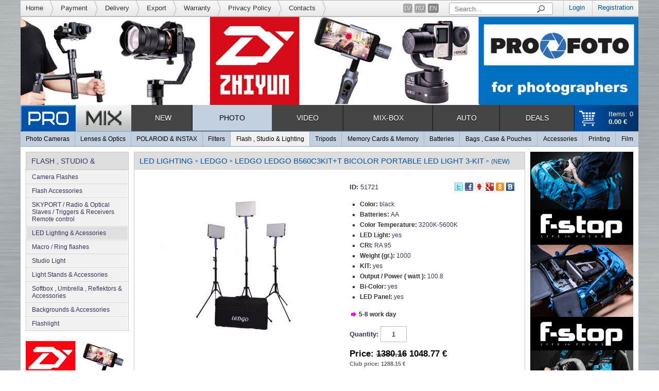

--- FILE ---
content_type: text/html; charset=UTF-8
request_url: https://www.pro-mix.lv/en/foto/flash/led-light/item-51721/
body_size: 4639
content:
<!DOCTYPE html>
<head>
    <meta http-equiv="Content-Type" content="text/html; charset=utf-8" />
    <title>LED Lighting - LED Lighting & Acessories - Flash , Studio & Lighting - PHOTO -</title>
    <meta name="robots" content="all" />
    <meta name="revisit-after" content="1 days" />
    <meta name="keywords" content="Lighting, LED" />
    <meta name="description" content="LED Lighting" />

	<link rel="shortcut icon" href="https://www.pro-mix.lv:443/favicon.ico" type="image/x-icon" />
	<link rel="icon" href="https://www.pro-mix.lv:443/favicon.ico" type="image/x-icon" />

    <script type="text/javascript">
		var path_site = "https://www.pro-mix.lv:443/";
		var language = "en";
		var site_name = "Pro-mix.lv";
		var section_id = "93";
    </script>
    <script src="https://hcaptcha.com/1/api.js?hl=en" async defer></script>
    <meta property="og:image" content="https://www.pro-mix.lv:443/getimage/catalog/3-350-250-/1975e6f5551568d544ff1e6626de61da.jpg">
    
	
	
	
	
	
	
	
	
	
	
	 	
	
	
	
    <link rel="stylesheet" type="text/css" href="https://www.pro-mix.lv:443/embed/?type=css&amp;files=eJy1kMEOwiAMht9lZ4EYfRATvYkHBDZqGExgMHx6m8WYedTFS9P%2FT%2Fr9bc8NZ1kEzkop2BkfU%2BRsCJ70MFGbOTMpDcpLdLXrwGnOZEThfOiFhYemKJvNrxgsXwNOBoI6iJAqrgHZk2hBaZy93UcdKl14f2Ur3YrRplUZFjqTjq%2BM%2BSMLZxW5FU7Wq5%2FIlu7o%2Fn3Apz0nXJ7rYL9U&amp;time=1429045200" media="screen" /><script type="text/javascript" src="https://www.pro-mix.lv:443/embed/?type=js&amp;files=[base64]%2FhH0xVc6mn8Fs5FJv%2Bm%2F9dgKoRCtdzG6lLJhfh%2FgYZ2fdf&amp;time=1426543200"></script>

	<!--[if lte IE 8]>
	
	<script type="text/javascript" src="https://www.pro-mix.lv:443/embed/?type=js&amp;files=eJyLVorRL0ssitEvLy8HsjLyi0uKY%2FQLivJ1czMr9HLKYvQzSkoKUvKTgaIhGZlFKQGJRSWVMfqZqWalBSmJJalITL2sYqVYANGwHhM%3D&amp;time=1417125600"></script>
	<![endif]-->

	<script>
  (function(i,s,o,g,r,a,m){i['GoogleAnalyticsObject']=r;i[r]=i[r]||function(){
  (i[r].q=i[r].q||[]).push(arguments)},i[r].l=1*new Date();a=s.createElement(o),
  m=s.getElementsByTagName(o)[0];a.async=1;a.src=g;m.parentNode.insertBefore(a,m)
  })(window,document,'script','//www.google-analytics.com/analytics.js','ga');

  ga('create', 'UA-62925383-1', 'auto');
  ga('send', 'pageview');

</script>

<meta name="google-site-verification" content="wkpdWUCoHA1zFD1UKF12Mheq8r6uTXCPbFKnamW4g2I" />
</head>
<body class="">
	<div class="wrapper">
					<!--  =========== HEADER ============ -->
			<div class="header">
				<div class="header_top">
					<div class="top_menu">
						<ul>
																								<li><a href="https://www.pro-mix.lv:443/en/">Home</a></li>
																																															<li><a href="https://www.pro-mix.lv:443/en/delivery/">Payment</a></li>
																																<li><a href="https://www.pro-mix.lv:443/en/delivery1/">Delivery</a></li>
																																															<li><a href="https://www.pro-mix.lv:443/en/export-prices/">Export</a></li>
																																																																																																											<li><a href="https://www.pro-mix.lv:443/en/warranty/">Warranty</a></li>
																																																														<li><a href="https://www.pro-mix.lv:443/en/privacy-policy/">Privacy Policy</a></li>
																																<li><a href="https://www.pro-mix.lv:443/en/contacts/">Contacts</a></li>
																					</ul>
						<div class="log">
															<a href="https://www.pro-mix.lv:443/en/4/login/">Login</a>
								<a href="https://www.pro-mix.lv:443/en/4/registration/">Registration</a>
													</div>
													<form method="get" id="search-form" action="https://www.pro-mix.lv:443/en/search/">
								<input type="text" name="q" placeholder="Search..." value="" />
								<input type="submit" value="" />
							</form>
													
						<div class="lang">
																								<a href="https://www.pro-mix.lv:443/lv/foto/zibspuldzes-un-apgaismojums/led-apgaismojums/item-51721/">LV</a>
																																<a href="https://www.pro-mix.lv:443/ru/foto-video-optika/sportivnye-videokamery/led-osveshhenie/item-51721/">RU</a>
																																<a class="active" href="https://www.pro-mix.lv:443/en/foto/flash/led-light/item-51721/">EN</a>
																				
						</div>
						<div style="clear:both"></div>
					</div> 			
																<div>
															<a href="http://www.pro-mix.lv/en/video1/stabilizers-gimbals/stabilizers-gimbals1/?filter=3113-777519" target="_self"><img width="1200px" src="https://www.pro-mix.lv:443/files/banners/20170510005557850.jpg" border="0" alt="" /></a>
													</div>
								
				</div>
				<div class="menu_row">
						<div class="shopping_cart_block">
				<a href="https://www.pro-mix.lv:443/en/basket/" class="cart_total">Items: 0<br><strong> 0.00 €</strong></a>
	</div>

					<a href="https://www.pro-mix.lv:443/" class="logo" title="Pro-Mix.lv Photo&amp;Video online store"><img width="215" height="51" src="https://www.pro-mix.lv:443/engine/images/logo1.png" alt="" /></a>
											<div class="menu">
							<ul>		
																											<li>	
											<a href="https://www.pro-mix.lv:443/en/new/">NEW</a>
										</li>
																																				<li>	
											<a class="active" href="https://www.pro-mix.lv:443/en/foto/">PHOTO</a>
										</li>
																																				<li>	
											<a href="https://www.pro-mix.lv:443/en/video1/">VIDEO</a>
										</li>
																																				<li>	
											<a href="https://www.pro-mix.lv:443/en/mix/">MIX-BOX</a>
										</li>
																																				<li>	
											<a href="https://www.pro-mix.lv:443/en/auto/">AUTO</a>
										</li>
																																				<li>	
											<a href="https://www.pro-mix.lv:443/en/deals/">DEALS</a>
										</li>
																								</ul>
						</div> 
						<div style="clear:both"></div>
										<div style="clear:both"></div>
				</div>
									<table class="submenu">
						<tr>
																								<td><a  href="https://www.pro-mix.lv:443/en/foto/cameras/">Photo Cameras</a></td>	
																																<td><a  href="https://www.pro-mix.lv:443/en/foto/leanses/">Lenses & Optics</a></td>	
																																<td><a  href="https://www.pro-mix.lv:443/en/foto/polaroid-instax2/">POLAROID & INSTAX</a></td>	
																																<td><a  href="https://www.pro-mix.lv:443/en/foto/lenses/">Filters</a></td>	
																																<td><a  class="active" section-id="40" href="https://www.pro-mix.lv:443/en/foto/flash/">Flash , Studio & Lighting</a></td>	
																																<td><a  href="https://www.pro-mix.lv:443/en/foto/support-equipment/">Tripods</a></td>	
																																<td><a  href="https://www.pro-mix.lv:443/en/foto/memory1/">Memory Cards & Memory</a></td>	
																																<td><a  href="https://www.pro-mix.lv:443/en/foto/batteries2/">Batteries</a></td>	
																																<td><a  href="https://www.pro-mix.lv:443/en/foto/bags/">Bags , Case & Pouches</a></td>	
																																<td><a  href="https://www.pro-mix.lv:443/en/foto/accessories/">Accessories</a></td>	
																																<td><a  href="https://www.pro-mix.lv:443/en/foto/print-zone/">Printing</a></td>	
																																<td><a  href="https://www.pro-mix.lv:443/en/foto/film/">Film</a></td>	
																					</tr>
					</table>
									
			</div>
				 <!--  =========== CONTENT ============ -->
		<div class="content_wrapper">
								
			<div class="main">
									<div class="left_sidebar">
		
	<div class="side_block">
		<div class="title">Flash , Studio & Lighting</div>
					<ul class="sidemenu categories">
															<li>	
							<a href="https://www.pro-mix.lv:443/en/foto/flash/camera-flashes/">Camera Flashes</a>
													</li>
																				<li>	
							<a href="https://www.pro-mix.lv:443/en/foto/flash/accessories2/">Flash Accessories</a>
													</li>
																				<li>	
							<a href="https://www.pro-mix.lv:443/en/foto/flash/radio-optical-slaves/">SKYPORT / Radio & Optical Slaves / Triggers & Receivers   Remote control</a>
													</li>
																				<li>	
							<a class="active" href="https://www.pro-mix.lv:443/en/foto/flash/led-light/">LED Lighting & Acessories</a>
													</li>
																				<li>	
							<a href="https://www.pro-mix.lv:443/en/foto/flash/macro-ringlights/">Macro / Ring flashes</a>
													</li>
																				<li>	
							<a href="https://www.pro-mix.lv:443/en/foto/flash/studio-light1/">Studio Light</a>
													</li>
																				<li>	
							<a href="https://www.pro-mix.lv:443/en/foto/flash/light-stand/">Light Stands & Accessories</a>
													</li>
																				<li>	
							<a href="https://www.pro-mix.lv:443/en/foto/flash/softbox-umbrella-acessorues/">Softbox , Umbrella , Reflektors & Accessories</a>
													</li>
																				<li>	
							<a href="https://www.pro-mix.lv:443/en/foto/flash/backgrounds-reflektors-acessories/">Backgrounds & Accessories</a>
													</li>
																				<li>	
							<a href="https://www.pro-mix.lv:443/en/foto/flash/flashlight/">Flashlight</a>
													</li>
												</ul>
			</div>

		
							
	<div style="overflow: auto; margin-bottom: 5px;" class="left_sidebar align-target">
		<div>
							<a href="http://www.pro-mix.lv/en/video1/stabilizers-gimbals/stabilizers-gimbals1/?filter=3113-777519" target="_self"><img width="200px" src="https://www.pro-mix.lv:443/files/banners/20171015184125387.jpg" border="0" alt="" /></a>
					</div>
	</div>


						
	<div style="overflow: auto;" class="left_sidebar align-target">
		<div>
							<a href="http://www.pro-mix.lv/en/video1/stabilizers-gimbals/stabilizers-gimbals1/?filter=3113-777519" target="_self"><img width="200px" src="https://www.pro-mix.lv:443/files/banners/20171015184140626.jpg" border="0" alt="" /></a>
					</div>
	</div>
	
</div><div class="content has-rightblock align-target">	
	<div class="side_block">
		 
		<h2 class="title object">LED Lighting<span class="title-separator">&#187;</span>LEDGO<span class="title-separator">&#187;</span>LEDGO LEDGO B560C3KIT+T BICOLOR PORTABLE LED LIGHT 3-KIT<span class="title-separator">&#187;</span><span style="font-size: 12px;">(new)</span></h2>
		<div class="padding20">
			<form method="get" action="https://www.pro-mix.lv:443/en/basket/">
				<table style="width:100%; overflow: hidden;">
					<tr>
						<td class="image-cell">
															<div class="photo_block object-photos">
									<ul id="imageGallery">
										 
											<li data-thumb="https://www.pro-mix.lv:443/getimage/catalog/3-116-90/1975e6f5551568d544ff1e6626de61da.jpg" data-src="https://www.pro-mix.lv:443/getimage/catalog/3-350-250-/1975e6f5551568d544ff1e6626de61da.jpg"> 
												<div style="display: table; width: 360px; height: 300px;">
													<a style="display: table-cell; vertical-align: middle; text-align: center;" href="https://www.pro-mix.lv:443/getimage/catalog/w-800-/1975e6f5551568d544ff1e6626de61da.jpg" class="zoom">
														<img style="display: none;" src="https://www.pro-mix.lv:443/getimage/catalog/3-350-250-/1975e6f5551568d544ff1e6626de61da.jpg" />  
													</a>
												</div>
											</li>							
											
									</ul>
								</div>
													</td>
						<td style="vertical-align: top;">
                        
                            <div class="share-block" style="position:absolute; right:0; margin:0px 20px 0px 0px;">
                                <a onclick="javascript:window.open('http://twitter.com/share?url=https%3A%2F%2Fwww.pro-mix.lv%3A443%2Fen%2Ffoto%2Fflash%2Fled-light%2Fitem-51721%2F&text=LED+Lighting', '', 'width=600,height=400,scrollbars=yes')" href="javascript:void(0);" title="twitter"><img src="https://www.pro-mix.lv:443/engine/images/icons/social_twitter.gif" width="16" height="16" alt="" /></a>
                                <a onclick="javascript:window.open('http://www.facebook.com/sharer.php?u=https%3A%2F%2Fwww.pro-mix.lv%3A443%2Fen%2Ffoto%2Fflash%2Fled-light%2Fitem-51721%2F', '', 'width=600,height=400,scrollbars=yes')" href="javascript:void(0);" title="facebook"><img src="https://www.pro-mix.lv:443/engine/images/icons/social_facebook.gif" width="16" height="16" alt="" /></a>
                                <a onclick="javascript:window.open('http://www.draugiem.lv/say/ext/add.php?title=LED+Lighting&url=https%3A%2F%2Fwww.pro-mix.lv%3A443%2Fen%2Ffoto%2Fflash%2Fled-light%2Fitem-51721%2F&titlePrefix=Pro-mix.lv', '', 'width=600,height=400,scrollbars=yes')" href="javascript:void(0);" title="draugiem"><img src="https://www.pro-mix.lv:443/engine/images/icons/social_draugiem.gif" width="16" height="16" alt="" /></a>
                                <a onclick="javascript:window.open('https://plus.google.com/share?title=&amp;url=https%3A%2F%2Fwww.pro-mix.lv%3A443%2Fen%2Ffoto%2Fflash%2Fled-light%2Fitem-51721%2F', '', 'width=600,height=400,scrollbars=yes')" href="javascript:void(0);" title="GooglePlus"><img src="https://www.pro-mix.lv:443/engine/images/icons/social_googlePlus.gif" width="16" height="16" alt="" /></a>
                                <a onclick="javascript:window.open('http://www.odnoklassniki.ru/dk?st.cmd=addShare&st.s=1&st._surl=https%3A%2F%2Fwww.pro-mix.lv%3A443%2Fen%2Ffoto%2Fflash%2Fled-light%2Fitem-51721%2F', '', 'width=600,height=400,scrollbars=yes')" href="javascript:void(0);" title="GooglePlus"><img src="https://www.pro-mix.lv:443/engine/images/icons/social_odnoklasniki.gif" width="16" height="16" alt="" /></a>
                                <a onclick="javascript:window.open('http://vkontakte.ru/share.php?url=https%3A%2F%2Fwww.pro-mix.lv%3A443%2Fen%2Ffoto%2Fflash%2Fled-light%2Fitem-51721%2F&title=', '', 'width=600,height=400,scrollbars=yes')" href="javascript:void(0);" title="GooglePlus"><img src="https://www.pro-mix.lv:443/engine/images/icons/social_vkontakte.gif" width="16" height="16" alt="" /></a>
                            </div>
                        
							<div class="info">
								
                                                                
								<div><b>ID:</b> <span>51721</span></div>
                
                                <div class="clear"></div>
                             								
																	<ul class="field-list">
																																																						<li><span>Color: </span> black</li>
																																																																	<li><span>Batteries: </span> AA</li>
																																																																																						<li><span>Color Temperature: </span> 3200K-5600K</li>
																																																																																						<li><span>LED Light: </span> yes</li>
																																												<li><span>CRI: </span> RA 95</li>
																																																																																																																																																																																															<li><span>Weight (gr.): </span> 1000</li>
																																																																																																																																																					<li><span>KIT: </span> yes</li>
																																																																																																																																																																																																																																																																																			<li><span>Output / Power ( watt ): </span> 100.8</li>
																																																																																						<li><span>Bi-Color: </span> yes</li>
																																																																																																																																																																																																																																																																																																																																																																																																																																																											<li><span>LED Panel: </span> yes</li>
																																																																																																																																																																																																																																																																																																																																				</ul>
								
								<div class="noliktava">
																			<img src="https://www.pro-mix.lv:443/engine/images/green_check.png" class="stock-image" />
																		<div class="stock-text">5-8 work day</div>
								</div>
								
								<div><b>Quantity:</b> <span><input type="text" name="quantity" value="1" style="text-align: center; width: 35px;" /></span></div>
								<div class="price">
									Price: <span><span style="text-decoration: line-through;">1380.16</span> 1048.77 €</span>
									
									<div class="export-price">Club price: 1288.15 €</div>								</div>
								<input type="submit" value="Add to cart" class="button" />
							</div>
							<div style="clear:both"></div>
							<input type="hidden" name="action" value="buy">
							<input type="hidden" name="id" value="51721">	
						</td>
					</tr>
				</table>
			</form>
		</div>
	</div>

			<div id="tabs-container">
			<ul class="tabs-menu">
								<li><a href="#spec">Specifications</a></li> 
							</ul>
			<div style="clear:both; height:30px;"></div>
			<div class="tab">
							
									<div id="spec" class="tab-content">
													<ul class="field-list">
																																												<li><b>Color: </b> black</li>
																																																					<li><b>Batteries: </b> AA</li>
																																																																						<li><b>Color Temperature: </b> 3200K-5600K</li>
																																																																						<li><b>LED Light: </b> yes</li>
																																				<li><b>CRI: </b> RA 95</li>
																																																																																																																																																											<li><b>Weight (gr.): </b> 1000</li>
																																																																																																																									<li><b>KIT: </b> yes</li>
																																																																																																																																																																																																																															<li><b>Output / Power ( watt ): </b> 100.8</li>
																																																																						<li><b>Bi-Color: </b> yes</li>
																																																																																																																																																																																																																																																																																																																																																																							<li><b>LED Panel: </b> yes</li>
																																																																																																																																																																																																																																																																						</ul>
							
					</div>
											</div>
			<div style="clear:both"></div>
		</div>
	</div>
	
						
	<div style="overflow: auto; margin-bottom: 5px;" class="right_sidebar align-target">
		<div>
							<a href="http://www.pro-mix.lv/en/foto/bags/camera-backpacks/?filter=1980-860005" target="_self"><img width="200px" src="https://www.pro-mix.lv:443/files/banners/20171120010320942.png" border="0" alt="" /></a>
					</div>
	</div>

						
	<div style="overflow: auto; margin-bottom: 5px;" class="right_sidebar align-target">
		<div>
							<a href="http://www.pro-mix.lv/en/video1/stabilizers-gimbals/stabilizers-gimbals1/?filter=3113-777519" target="_self"><img width="200px" src="https://www.pro-mix.lv:443/files/banners/20171015184155303.jpg" border="0" alt="" /></a>
					</div>
	</div>

						
	<div style="overflow: auto;" class="right_sidebar align-target">
		<div>
							<a href="http://www.pro-mix.lv/en/auto/car-mats/" target="_blank"><img width="200px" src="https://www.pro-mix.lv:443/files/banners/20151201001328553.jpg" border="0" alt="" /></a>
					</div>
	</div>
	

<div style="clear:both"></div>		
								<div style="clear:both"></div>
			</div>
							<!--  =========== FOOOTER ============ -->
				<div class="footer">
					<div class="footer_inner">
						<div class="left" style="margin-right:50px;">
							<div class="copyright">© 2024. ALL RIGHTS RESERVED &nbsp;  | &nbsp;  Createed by <a target="_blank" href="http://www.weblab.lv/">WEBLAB</a></div>	
						</div>
                    
                        <a href="http://www.kurpirkt.lv" title="Kurpirkt.lv - visi Latvijas interneta veikali un cenas">
                            <img style="Border: none;" alt="Kurpirkt.lv - visi Latvijas interneta veikali un cenas" src="http://www.kurpirkt.lv/media/kurpirkt120.gif" width=120 height=40>
                        </a>
                        
                        <a href="http://www.salidzini.lv/"><img border="0" alt="Salidzini.lv logotips" title="Interneta veikali, Octa, Ce&#316;ojumi, Plan&#353;etdatori, Mobilie telefoni, Portat&#299;vie datori, L&#275;tas aviobi&#316;etes, Kuponi, Kasko, &#256;trie kred&#299;ti, Digit&#257;l&#257;s fotokameras" src="http://static.salidzini.lv/images/logo_button.gif"/></a>
                        
						<div class="right">
							<div class="social">
																	<a target="_blank" href="https://www.facebook.com/promix.lv"><img src="https://www.pro-mix.lv:443/engine/images/facebook.png" width="20" height="20" alt="Facebook" /></a>
								                                
							</div>	
						</div>
						<div style="clear:both"></div>
					</div>					
				</div>
					</div>
	</div>
</body>
</html>


--- FILE ---
content_type: text/css; charset=UTF-8;
request_url: https://www.pro-mix.lv/embed/?type=css&files=eJy1kMEOwiAMht9lZ4EYfRATvYkHBDZqGExgMHx6m8WYedTFS9P%2FT%2Fr9bc8NZ1kEzkop2BkfU%2BRsCJ70MFGbOTMpDcpLdLXrwGnOZEThfOiFhYemKJvNrxgsXwNOBoI6iJAqrgHZk2hBaZy93UcdKl14f2Ur3YrRplUZFjqTjq%2BM%2BSMLZxW5FU7Wq5%2FIlu7o%2Fn3Apz0nXJ7rYL9U&time=1429045200
body_size: 11446
content:
/*! normalize.css v2.1.3 | MIT License | git.io/normalize */

/* ==========================================================================
   HTML5 display definitions
   ========================================================================== */
   
:focus {
outline: 0;
}


/**
 * Correct `block` display not defined in IE 8/9.
 */

article,
aside,
details,
figcaption,
figure,
footer,
header,
hgroup,
main,
nav,
section,
summary {
    display: block;
}

/**
 * Correct `inline-block` display not defined in IE 8/9.
 */

audio,
canvas,
video {
    display: inline-block;
}

/**
 * Prevent modern browsers from displaying `audio` without controls.
 * Remove excess height in iOS 5 devices.
 */

audio:not([controls]) {
    display: none;
    height: 0;
}

/**
 * Address `[hidden]` styling not present in IE 8/9.
 * Hide the `template` element in IE, Safari, and Firefox < 22.
 */

[hidden],
template {
    display: none;
}

/* ==========================================================================
   Base
   ========================================================================== */

/**
 * 1. Set default font family to sans-serif.
 * 2. Prevent iOS text size adjust after orientation change, without disabling
 *    user zoom.
 */

html {
    font-family: sans-serif; /* 1 */
    -ms-text-size-adjust: 100%; /* 2 */
    -webkit-text-size-adjust: 100%; /* 2 */
}

/**
 * Remove default margin.
 */

body {
    margin: 0;
}

/* ==========================================================================
   Links
   ========================================================================== */

/**
 * Remove the gray background color from active links in IE 10.
 */

a {
    background: transparent;
}

/**
 * Address `outline` inconsistency between Chrome and other browsers.
 */

a:focus {
    outline: 0;
}

/**
 * Improve readability when focused and also mouse hovered in all browsers.
 */
a:visited
a:active,
a:hover {
    //border: 0px solid #ccc !important;
    outline: 0 !important;
}

a:selected{
    border: 0px solid #ccc !important;
    outline: 0 !important;
}

/* ==========================================================================
   Typography
   ========================================================================== */

/**
 * Address variable `h1` font-size and margin within `section` and `article`
 * contexts in Firefox 4+, Safari 5, and Chrome.
 */

h1 {
    font-size: 2em;
    margin: 0.67em 0;
}

/**
 * Address styling not present in IE 8/9, Safari 5, and Chrome.
 */

abbr[title] {
    border-bottom: 1px dotted;
}

/**
 * Address style set to `bolder` in Firefox 4+, Safari 5, and Chrome.
 */

b,
strong {
    font-weight: bold;
}

/**
 * Address styling not present in Safari 5 and Chrome.
 */

dfn {
    font-style: italic;
}

/**
 * Address differences between Firefox and other browsers.
 */

hr {
    -moz-box-sizing: content-box;
    box-sizing: content-box;
    height: 0;
}

/**
 * Address styling not present in IE 8/9.
 */

mark {
    background: #ff0;
    color: #000;
}

/**
 * Correct font family set oddly in Safari 5 and Chrome.
 */

code,
kbd,
pre,
samp {
    font-family: monospace, serif;
    font-size: 1em;
}

/**
 * Improve readability of pre-formatted text in all browsers.
 */

pre {
    white-space: pre-wrap;
}

/**
 * Set consistent quote types.
 */

q {
    quotes: "\201C" "\201D" "\2018" "\2019";
}

/**
 * Address inconsistent and variable font size in all browsers.
 */

small {
    font-size: 80%;
}

/**
 * Prevent `sub` and `sup` affecting `line-height` in all browsers.
 */

sub,
sup {
    font-size: 75%;
    line-height: 0;
    position: relative;
    vertical-align: baseline;
}

sup {
    top: -0.5em;
}

sub {
    bottom: -0.25em;
}

/* ==========================================================================
   Embedded content
   ========================================================================== */

/**
 * Remove border when inside `a` element in IE 8/9.
 */

img {
    border: 0;
}

/**
 * Correct overflow displayed oddly in IE 9.
 */

svg:not(:root) {
    overflow: hidden;
}

/* ==========================================================================
   Figures
   ========================================================================== */

/**
 * Address margin not present in IE 8/9 and Safari 5.
 */

figure {
    margin: 0;
}

/* ==========================================================================
   Forms
   ========================================================================== */

/**
 * Define consistent border, margin, and padding.
 */

fieldset {
    border: 1px solid #c0c0c0;
    margin: 0 2px;
    padding: 0.35em 0.625em 0.75em;
}

/**
 * 1. Correct `color` not being inherited in IE 8/9.
 * 2. Remove padding so people aren't caught out if they zero out fieldsets.
 */

legend {
    border: 0; /* 1 */
    padding: 0; /* 2 */
}

/**
 * 1. Correct font family not being inherited in all browsers.
 * 2. Correct font size not being inherited in all browsers.
 * 3. Address margins set differently in Firefox 4+, Safari 5, and Chrome.
 */

button,
input,
select,
textarea {
    font-family: inherit; /* 1 */
    font-size: 100%; /* 2 */
    margin: 0; /* 3 */
}

/**
 * Address Firefox 4+ setting `line-height` on `input` using `!important` in
 * the UA stylesheet.
 */

button,
input {
    line-height: normal;
}

/**
 * Address inconsistent `text-transform` inheritance for `button` and `select`.
 * All other form control elements do not inherit `text-transform` values.
 * Correct `button` style inheritance in Chrome, Safari 5+, and IE 8+.
 * Correct `select` style inheritance in Firefox 4+ and Opera.
 */

button,
select {
    text-transform: none;
}

/**
 * 1. Avoid the WebKit bug in Android 4.0.* where (2) destroys native `audio`
 *    and `video` controls.
 * 2. Correct inability to style clickable `input` types in iOS.
 * 3. Improve usability and consistency of cursor style between image-type
 *    `input` and others.
 */

button,
html input[type="button"], /* 1 */
input[type="reset"],
input[type="submit"] {
    -webkit-appearance: button; /* 2 */
    cursor: pointer; /* 3 */
}

/**
 * Re-set default cursor for disabled elements.
 */

button[disabled],
html input[disabled] {
    cursor: default;
}

/**
 * 1. Address box sizing set to `content-box` in IE 8/9/10.
 * 2. Remove excess padding in IE 8/9/10.
 */

input[type="checkbox"],
input[type="radio"] {
    box-sizing: border-box; /* 1 */
    padding: 0; /* 2 */
}

/**
 * 1. Address `appearance` set to `searchfield` in Safari 5 and Chrome.
 * 2. Address `box-sizing` set to `border-box` in Safari 5 and Chrome
 *    (include `-moz` to future-proof).
 */

input[type="search"] {
    -webkit-appearance: textfield; /* 1 */
    -moz-box-sizing: content-box;
    -webkit-box-sizing: content-box; /* 2 */
    box-sizing: content-box;
}

/**
 * Remove inner padding and search cancel button in Safari 5 and Chrome
 * on OS X.
 */

input[type="search"]::-webkit-search-cancel-button,
input[type="search"]::-webkit-search-decoration {
    -webkit-appearance: none;
}

/**
 * Remove inner padding and border in Firefox 4+.
 */

button::-moz-focus-inner,
input::-moz-focus-inner {
    border: 0;
    padding: 0;
}

/**
 * 1. Remove default vertical scrollbar in IE 8/9.
 * 2. Improve readability and alignment in all browsers.
 */

textarea {
    overflow: auto; /* 1 */
    vertical-align: top; /* 2 */
}

/* ==========================================================================
   Tables
   ========================================================================== */

/**
 * Remove most spacing between table cells.
 */

table {
    border-collapse: collapse;
    border-spacing: 0;
}

html {
	height:100%;
	width: 100%;
	min-width:1050px;
	background: url(https://www.pro-mix.lv:443/engine/images/metal.jpg);
}

h1,h2,h3,h4,h5{
	color: #555;
	font-weight:normal;
	
}
h3{
font-weight:bold;
font-size:13px;
text-transform:uppercase;

}

h4{
font-weight:bold;
font-size:11px;
text-transform:uppercase;
color:#555;
margin:10px 0;

}

img{
	vertical-align:bottom;
}

a{
	text-decoration:none;
	color: #3b3161;
}


body {
	margin: 0;
	padding: 0;
	width: 100%;
	height:100%;
	font: normal 13px Tahoma,  Arial, sans-serif;
	color: #3b3161;
}

body.comparison-wrapper { width: 100%; min-width: 100%; }

.wrapper{
	position: relative;
	min-height: 100%;
	width:1200px;
	margin:0px auto 0px;
	background:#fff;
}

body.comparison-wrapper .wrapper { width: 100%; min-width: 100%; }

.right{
	float:right;
}
.left{
	float:left;
}


/* ------styles------ */


p{
	line-height:1.6em;
	margin:10px 0;
	text-align:justify;
}


hr {
margin: 20px auto 20px;
border: 0;
color: #aaa;
background-color: #aaa;
height: 1px;
}

.l_img{
	float:left;
	margin:0 15px 0px 0;
	box-shadow:0px 0px 5px #666;
	-moz-box-shadow: 0px 0px 5px #666;
	-webkit-box-shadow:0px 0px 5px #666;
	border:3px solid #fff;
}

.r_img{
	float:right;
	margin:10px 0px 0px 15px;
	box-shadow:0px 0px 5px #666;
	-moz-box-shadow: 0px 0px 5px #666;
	-webkit-box-shadow:0px 0px 5px #666;
	border:3px solid #fff;
}

.button{
	display: inline-block;
background: #aaa;
color: #fff !important;
padding: 8px 20px;
border: none;
text-transform: uppercase;
font-size: 11px;
text-shadow: 0 1px 0 #5b5b5b;
text-align: center;
background: #0052a8;
border-radius: 3px;
-webkit-border-radius: 3px;
-moz-border-radius: 3px;
box-shadow: 1px 1px 2px #000;
-moz-box-shadow: 1px 1px 2px #000;
-webkit-box-shadow: 1px 1px 2px #000;
}

.button:hover{
	background: #02376f;
	text-decoration:none !important;
}

 ul {
	margin:10px 0;
  list-style: square outside;
	padding-left:20px;
 }
 

.blue_link{
	color:#0052a8;
	font-weight:bold;
	text-decoration:underline;

}

/* ------------------------ HEADER ------------------------------ */
.header{
	position:relative;

}

.header_top{

}


.top_menu{
background: url(https://www.pro-mix.lv:443/engine/images/bg_header_top.jpg) repeat-x;
width:100%;
border-bottom: solid 2px #BABABA;
}

.top_menu ul{
	float:left;
  padding:0;
  margin:0;
  list-style: none;
}

.top_menu ul li{
	display:inline-block;
	background: url(https://www.pro-mix.lv:443/engine/images/tmh_item.png) right 0 no-repeat;
}

.top_menu ul li a {
	text-decoration: none;
	color: #333;
	display: block;
	font-size:13px;
	padding: 8px 20px 8px 10px;
	text-align: center;
	
	
}

.top_menu li a:hover, .top_menu li .active {
	color:#0052a8;
}


.logo{
	display:block;
	float:left;
	margin-right:5px;
	padding:0px 0px 0px;
}

#search-form {
	float:right;
	margin-right:20px;
	margin-top:5px;
	background: #fefefe; 
	width:200px;
	height:22px;
	border-radius:3px;
	-webkit-border-radius:3px;
	-moz-border-radius:3px;
	border:1px solid #aaa;
}

#search-form input[type="text"]{
	background: #fefefe;
	border: 0;
	padding: 0px 10px;
	width:125px;
	height:100%;
	border-radius:3px;
	-webkit-border-radius:3px;
	-moz-border-radius:3px;
}

#search-form input[type="submit"]{
	background:#fefefe url(https://www.pro-mix.lv:443/engine/images/lupa.png) no-repeat center center;
	border: 0;
	float: right;
	height:100%;
	width:45px;
	
border-radius:3px;
	-webkit-border-radius:3px;
	-moz-border-radius:3px;
}

.lang{
	margin:0px 20px 0 0;
	float:right;
	margin-top:7px;

}
.lang a{
	color:#fff;
	font-size:11px;
	text-shadow: 1px 1px 1px #5c5c5c;
	background:#aaa;
	display:inline-block;
	padding:3px;
	border-radius:3px;
	-webkit-border-radius:3px;
	-moz-border-radius:3px;
}

.lang a:hover, .lang .active{
	background:#888;
}

.shopping_cart_block{
	float:right;
	width:124px;
	height:51px;
	background: url(https://www.pro-mix.lv:443/engine/images/basket.png) no-repeat;
	
}

.cart_total{
	float:right;
	display:block;
	color:#fff;
	margin:10px 10px 0 0;

}
.log{
	float:right;
	height:30px;
	line-height:30px;
}

.log a{ 
	padding:0 10px;
	border-left:1px solid #ccc;
	height:35px;
	display:inline-block;
	color:#0052a8;
}

.log  a:hover{
	text-decoration:underline;
}

/* ----------------------MENU----------------------------*/
.menu_row{
	//border-bottom:4px solid #333;
	//border-top:5px solid #333;
	//border-left:3px solid #333;
	background:#454545;
}

.menu{
	display:table;
	width:856px;
	float:left;
	background:#454545;
}

.menu  > ul{
  padding:0;
  margin:0;
  list-style: none;
	display:table-row;
}
.menu > ul  > li{
	display:table-cell;
	position:relative;
	background: url(https://www.pro-mix.lv:443/engine/images/links-separator.gif) right top repeat-y;
}

.menu > ul > li > a {
	text-decoration: none;
	color: #fff;
	display: block;
	padding:17px 10px;
	text-align: center;
	text-shadow: 0 2px 0 #282727;
	font: normal 14px Bicubik,  Arial, sans-serif;
}

.menu > ul > li  > a:hover { 
	background: #222;
}

.menu > ul > li  > a.active { background: #c2d0df; color: #000; text-shadow: none; }

*+html .menu {
  display: block !important;
	background:#222f85 !important;
}

*+html .menu ul{
	display:block !important;
	 padding:0 !important;
  margin:0 !important;
  list-style: none !important;
	
}

*+html .menu li {
	display:-moz-inline-stack !important;
  _overflow:hidden !important;
  *zoom:1 !important;
  *display:inline !important;
}

*+html  .menu li a {
	padding:5px 15px;

}
/* ----------------------SUBMENU----------------------------*/


.submenu{
	width:100%;
	background:#c2d0df;
	border-bottom:1px solid #76a2cf;
	border-top:1px solid #76a2cf;
}

.submenu tr, .submenu tr td {
  padding:0;
  margin:0;
}

.submenu tr td a {
	text-decoration: none;
	color: #000;
	display: block;
	padding:7px 10px;
	text-align: center;
	font-size:12px;
}

.submenu tr td:not(:last-child) a { border-right: solid 1px #A5B7CB; }

.submenu tr td a:hover {
	background: #eee;
}

.submenu tr td a.active { background: #f1f1f1; }

/* ------------------------CONTENT----------------------------- */

.content_wrapper{
	padding:0px 0px 80px;

}

.main{
	line-height:1.6em;
	padding: 10px 10px 0px 10px;
}
.left_sidebar{
	width: 200px; 
	float:left;   
}
.right_sidebar{
	width: 200px; 
	float:right;   
}

.main > .content{
	float:left;
	margin-left: 10px;
	width: 960px;
}

.main > .content.sections { margin: 0;  width: 100%; }
.main > .content.sections .product_list .name { font-size: 12px; height: inherit; }
.main > .content.sections .product_list .item { width: 159px; height: 160px; text-align: center; }
.main > .content.sections .product_list .item .section-image { display: table-cell; height: 135px; width: 159px; vertical-align: middle; text-align: center; }
.main > .content.sections .product_list .item .section-image img { display: inline-block; }

.category_img{
	margin-bottom:5px;
}

.title{
	height:34px;
	line-height:34px;
	padding-left:10px;
	margin:0;
	font-size:14px;
	text-transform:uppercase;
	background: #ddd; /* Old browsers */
}

.title.object { font-size: 15px; color: #0052A8; background: #ddd; }
.title.object .title-separator { padding: 0px 4px; vertical-align: top; font-size: 10px; }
.title.compare-title, .title.compare-title a { color: #43459D; }
.title.compare-title a:hover { text-decoration: underline; }
.title.compare-title #delete-all-compare { position: relative; margin-left: 5px; font-size: 10px; padding: 1px 3px; vertical-align: middle; background: #777; font-weight: bold; cursor: pointer; height: 4px; line-height: 0; color: #f4f4f4; }
.title.compare-title #delete-all-compare:hover { background: #555; }

.side_block{
	border: solid 1px #c9c8c8;
	margin-bottom:20px;
	position: relative;
}

.padding20{
	padding:20px;
}

.sidemenu {
	padding:0;
  margin:0;
  list-style: none;
}

.sidemenu  li{
	margin: 0;
	list-style-type: none;
	position: relative;
	background: #f1f1f1;
	border-top: solid 1px #c9c8c8;
}

.sidemenu.filters > li > a:before  {
	content:"\25BA";
	color:#777;
	display:inline-block;
	font-size:12px;
	padding-right:7px;
}

.sidemenu.filters > li > a.active:before, .sidemenu.filters .filter-opened .filter-opener:before { content:"\25BC"; }

.sidemenu li a{
	display:block;
	position: relative;
	text-decoration:none;
	font-size:12px;
	font-weight:normal;
	z-index: 2;
	padding: 5px 10px;
	border: solid 1px #fff;
	color: #3b3161;
}

.sidemenu a.active { background: #E0E0E0; }
.sidemenu  li a:hover { text-decoration: underline; }

.sidemenu li .sub-menu  {
	overflow: hidden;
	display: block;
	padding: 10px 0px;
	margin:0;
	list-style: none;
	background-color: #ddd;
}

.sidemenu li .sub-menu  li {
margin:0;
border:0;
background-color: #ddd;
}

.sidemenu li .sub-menu  li a {
padding:5px 15px;
font-size:11px;
text-align:left;
color:#666;
border:0;
}

.sidemenu li .sub-menu label.filter-disabled { color: #adadad !important; }


.sidemenu li .sub-menu  li a:hover {
	text-decoration:underline;
}

.sidemenu.filters li .sub-menu  li{
	padding: 0px 7px;
}


/* ------------------------ FOOTER------------------------------ */

.footer{
	color:#444;
	position:absolute;
	bottom:0;
	width:100%;
	background:#eee;
	border-top:2px solid #ddd;
}

.footer_inner{
	padding:20px 20px;
}

.footer a{
	color:#444;
	text-decoration:underline;
}
.footer .copyright{
	font-size:11px;
	padding-top:5px;
}


/* ---------------------------------------------- PAGES ------------------------------ */

.slider img{
	display:block;
	border-radius:3px;
	-webkit-border-radius:3px;
	-moz-border-radius:3px;
	border:1px solid #ccc;
	margin-bottom:10px;
}



/* -------------product list------------*/
.product_list {}
.product_list .no-image { opacity: 0.65; }
.product_list.inside-object .item { width: 145px; }
.product_list.main-page .item { }

.product_list .item {
	width: 156px;
	height: 270px;
	display: inline-block;
	vertical-align: top;
	margin: 2px 5px;
	padding: 15px 10px 10px 10px;
	border-right:1px dashed #ddd;
	border-bottom:1px dashed #ddd;
	line-height: 23px;
	position: relative;
}

.product_list .item .name{
	color: #0052a8;
	text-decoration: none;
	margin:0px 0 3px;
	height: 48px; 
	overflow: hidden;
	font-weight:bold;
	font-size:11px;
	line-height: 16px;
	text-transform:uppercase;	
}

.product_list .item .name:hover { color: #0069D7; }

.product_list .item .img-url img{
	margin:0 10px 7px 0;
}

.product_list .item a { display: block; }

.product_list .item .text{
	font-size:12px;
	line-height:1.5em;

}

.product_list .item .price {
	font-size: 14px;
	display: block;
	color: #000;
	font-weight:bold;
	margin-bottom: 10px;
}

.product_list .item .manufacturer { font-size: 12px; }

input[type="checkbox"] {
margin: 3px 3px 3px 4px;
}

.sort_products { 
	height: 34px;
	padding-left: 10px;
	margin: 0;
	font-size: 12px;
	background: #ddd;
	border-bottom: solid 1px #c9c8c8;
}

.sort_products .local { display: inline-block; vertical-align: middle; margin-top: 4px; }
.sort_products .local.sort { margin: 0px 12px; }
.sort_products .local.sort select { margin-top: 4px; }

.sort_products select{
	color:#0052a7;
	font-weight:bold;
	background:#fff;
	padding: 3px;
	border:1px solid #ccc;
}

.list_type{
	margin: 0px;
	padding: 0;
	float:right;	
}

.list_type li{
	display:inline-block;
	margin-right:3px;
}

.list_type li input[type=radio] { display: none; }

.list_type  li label {
	display:block;
	background:#fff;
	cursor: pointer;
	padding: 2px 6px;
	border:1px solid #ccc;
}

.list_type  li label:hover, .list_type li input[type=radio]:checked + label{
	border:1px solid #0052a7;

}

.list_type li label img {
vertical-align: middle;
}

/* ------------- product description --------*/

.photo_block{
	float: left;
	margin: 5px 0px 20px 10px;
	max-width: 360px;
}

.photo_block li { list-style: none; }

.photo_block .photo a{
	display:block;
}
.photo_block .photo a img{
	display:block;
	border:1px solid #ccc;
}

.photo_block .small_photo a{
	float:left;
	display:block;
	margin:3px 2px;
}

.photo_block .small_photo a img{
	display:block;
	border:1px solid #ccc;
}

.info{
	float: left;
	margin-left: 25px;
	line-height:2em;
}

.info ul li span{
	font-weight:bold;
	color:#333;
}
.info .price{
	font-size:17px;
	font-weight:bold;
	margin:10px 0 20px;
	color:#000;
}

.info .color{
	margin:15px 0 10px;
}
.info .color label{
	margin-right:10px;
	font-weight:bold;
}
.info .color select{
	width:150px;
	color:#999;
	border-radius:5px;
	-moz-border-radius:5px;
	-webkit-border-radius:5px;
	-khtml-border-radius:5px;
	padding:3px;
}

.noliktava{
	font-weight:bold;
	color: #333;
	font-size: 12px;
}

.noliktava .stock-image { height: 10px; display: inline-block; vertical-align: middle; margin: 0px 2px 0px 3px; }
.noliktava .stock-text { display: inline-block; vertical-align: middle; margin-bottom: 0px; }

/* -------------------- login----------------------*/

.login{
	padding:10px 30px 30px;
	border-right:1px dashed #ddd;
	display:inline-block;
	vertical-align:top;
}

 form:not(.local) label{
  display:block;
	font-weight:bold;
	font-size: 11px;
	margin-bottom:3px;
	color:#334458;
}

form:not(.local) div{
margin-bottom:10px;
}

 form:not(.local) input[type="text"], 
 form:not(.local) input[type="password"],
 form:not(.local) select,
 form:not(.local) textarea{
  display: inline-block;
  width:350px;
	padding:7px;
  border:1px solid #bbb;
}

 form:not(.local) select{
	width:363px !important;

}
.required:after{ 
	content:"*"; 
	display:inline-block;
	color:#C70C1D;
	padding-left:3px;
}

.forgot_pass{
	padding-left:20px;
	color:#0052a8;
	text-decoration:underline;

}
.error{
	color:#C70C1D;
	margin:20px 0;
}

.fieldset {
border: 1px solid #f0f0f0;
padding: 32px 25px 12px 25px;
margin: 28px;
}

.legend {
float: left;
font-weight: bold;
font-size: 13px;
border: 1px solid #fefefe;
background: #f0f0f0;
color: #333;
margin: -43px 0 0 -10px;
padding: 0 8px;
position: relative;

}

/* ---------------- news ---------------*/
.news.block{
	text-align:justify;
	margin-bottom:10px;
	border:1px solid #ccc;
	border-radius:5px;
	-moz-border-radius:5px;
	-webkit-border-radius:5px;
	-khtml-border-radius:5px;
	padding:20px;

}
.news.block h3{
	margin:0px 0 10px 5px;
}

.news.block h3 a{
	text-decoration:underline;
}

.news.block .image-block { float: left; }
.news.block .image-block { max-width: 310px; }
.news.block .image-block a { float: left; }

.news.block .image-block img{
	float:left;
	margin:0px 10px 10px 0;
	box-shadow:1px 1px 2px #888;
	-moz-box-shadow:1px 1px 2px #888;
	-webkit-box-shadow:1px 1px 2px #888;
}
	
.news.block a{
	font-weight:bold;
}

.news.block .date, .date-standalone {
	display:inline-block;
	border:1px solid #0052a8;
	border-radius:3px;
	-moz-border-radius:3px;
	-webkit-border-radius:3px;
	-khtml-border-radius:3px;
	padding:1px 5px;
	font-size:11px;
	margin-right:10px;
	color:#0052a8;
	
}

/* -------------shopping cart--------*/


.cart_info table {
width: 100%;
border-collapse: collapse;
margin-bottom:10px;
margin-top:20px;
background:#fff;
}

.cart_info table tr th {
color: #191919;
font-weight: bold;
padding: 7px 7px 6px 8px;
border: 1px solid #D9D9D9;
text-align:left;
background:#eee;
}

.cart_info table td {
padding:5px 10px;
border: 1px solid #D9D9D9;
text-align:center;
}


.cart_info table .image{
	width:80px;
}
.cart_info table .name{
	text-align:left;
	font-size:12px;
	color: #193589;
}

.cart_info table .name a { border-bottom: solid 1px #454545; padding-bottom: 1px; }
.cart_info table .name a:hover { border-color: #333; }

.cart_info table .name .title-separator { font-size: 10px; padding: 0px 2px; }

.cart_info table .quantity{
	width:100px;
}

.cart_info table .price{
	width:130px;
}

.cart_info table .total{
	font-weight:bold;
	color:#444;
	width:130px;
}

.cart_info table .del{
	width:2%;
}

.cart_info table .total_price{
	font-weight:bold;
	color:#444;
	font-size:19px;
	text-align:right;
	color:#000;
	background:#eee;
}

.cart_info table .total_price span { font-weight: normal; }

.cart_info .button{
	margin-left:10px;
}
/* -------------contacts--------*/

.contact_block {
	width:500px;
	float:left;
}
.contact_form{
	width: 480px;
	float:left;
	margin-left:60px;
}

/* -0-0- */
.filter-block .title span , .filter-block .filter-actions { vertical-align: top; }
.filter-block .title span { display: inline-block; width: 80px; }
.filter-block .filter-actions { display: inline-block; width: 90px; height: 34px; padding: 1px 5px; text-transform: none; text-align: right; }
.filter-block .filter-actions .filter-open-all { display: none; }
.filter-block .filter-actions .filter-open-all, .filter-block .filter-actions .filter-close-all { color: #0052A8; }
.filter-block .filter-actions .filter-untick-all { color: #e53b0f; }
.filter-block .filter-actions a { display: block; line-height: 15px; font-weight: bold; font-size: 11px; }
.filter-block .filter-actions a:hover { text-decoration: underline; }

.main > .content.has-rightblock { width: 760px; margin-right: 10px; }
.main > .content.has-ads { width: 780px; }
.main > .content .side_block .page-data { float: right; margin: 0px 10px; line-height: 34px; font-size: 12px; text-transform: lowercase; }

.sidemenu.filters li { background-color: #E7E7E7; }
.sidemenu.filters li a { border-color: #ddd; text-decoration: none; }
.sidemenu.filters .sub-menu  { display: none; background-color: #f3f3f3; }
.sidemenu.filters .filter-opened .sub-menu { display: block; }
.sidemenu.filters .filter-opened .filter-opener { text-decoration: none; }
.sidemenu.filters label span { display: inline-block; vertical-align: top; }
.sidemenu.filters .filter-value-wrapper { background-color: #f3f3f3; }
.sidemenu.filters .filter-value-wrapper label { display: table; }
.sidemenu.filters .filter-value-wrapper input, .sidemenu.filters .filter-value-wrapper span.value-title { display: table-cell; vertical-align: middle; }
.sidemenu.filters .filter-value-wrapper input[type="checkbox"] { margin: 0px 3px 0px 4px; }
.sidemenu.filters .filter-value-wrapper span.value-title { padding-left: 3px; }
.sidemenu.filters label span.item-count { font-weight: normal; margin-left: 3px; }
.sidemenu.filters label { margin-bottom: 0px; }

.sidemenu.categories li { line-height: 14px; }

.product_list .item.no-margin-right { margin-right: 0px; }
.product_list .item .inner-wrapper { margin: 4px 0px 2px 0px; }
.product_list .item .inner-wrapper .img-url { text-align: center; height: 100px; }

.product_list .view-list table { width: 100%; }
.product_list .view-list table td { padding: 0px 5px; vertical-align: middle; }
.product_list .view-list table .list-item {
	border-right:1px dashed #ddd;
	border-bottom:1px dashed #ddd;
	line-height: 23px;
}

.product_list .view-list table .list-item.even { background-color: #f7f7f7; }

.product_list .view-list .manufacturer { font-size: 12px; margin-left: 10px; }
.product_list .view-list .name{
	color: #0052a8;
	margin: 3px 10px; 
	font-weight:bold;
	font-size:11px;
	text-transform:uppercase;	
}

.product_list .view-list .text{
	font-size:12px;
	line-height:1.5em;
}

.product_list .view-list .price {
	font-size: 14px;
	display: block;
	color: #000;
	font-weight:bold;
	margin-top:5px;
}

.product_list .view-list .button{
	margin:5px;
	padding: 2px 8px !important;
	font-size: 10px !important;	
}

.product_list .view-list.img .button { margin: 5px 0px; }
.product_list .view-list.img img { margin: 8px; }

.news.block .news-title { display: block; margin-bottom: 3px; }
.news.block .news-title h4 { display: inline-block; }
.news.block .share-block { padding: 0px 0px 10px 10px; float: right; }

/* ----------------- Page Navigation ----------------- */
.PageNav { margin: 20px 20px 30px 20px; text-align: center; border-top: solid 3px #ddd; padding-top: 20px; }
.PageNav a { min-width:15px; padding:2px 5px 2px 5px; text-align:center;  border:1px solid #ddd;  margin:1px; text-decoration: none; background: white; }
.PageNav a.active { background-color: #F0F0F0; }

/* ----------------- Search ----------------- */
.SearchList { padding: 15px 0px; }
.SearchItem { padding: 10px 0px; }
.SearchItem .SmallData { font-size:11px; color:#808080; padding: 5px 0px 10px 0px; }
.SearchItem .SmallData a { color:#808080; }
.SearchItem .Title { font-size:14px; font-weight: bold; }

/* ----------------- Form Table ----------------- */
.FormTable { border-collapse:collapse; }
.FormTable td { padding: 4px 5px; }
.FormTable td:first-child { padding-left: 0px; }
.FormTable .Head { padding:10px 0px; }
.FormTable .Head div { border-top:1px solid #acacac; border-bottom:1px solid #acacac; padding: 4px 0px; font-weight: bold; }
.FormTable .Line { padding:10px 0px; }
.FormTable .Line div { border-bottom:1px solid #acacac; }

/* Froms */
.form-data { margin-top: 10px; }
.form-handler .wrn-email, .form-handler .wrn-add-info { display: none; color: red; font-size: 12px; }
.form-handler .form-sending, .form-handler .form-error, .form-handler .form-sent { display: none; text-align: center; font-weight: bold; }
input.f-error, textarea.f-error, select.f-error { border-color: red !important; }
.simple-information { color: red; font-size: 14px; padding: 20px 20px 10px 20px; }
.required:after{ 
	content:"*"; 
	display:inline-block;
	color: red;
	padding-left:3px;
}

/* ---------------------FORM----------------------------*/
.client-type { margin: 20px 0px; text-shadow: none; }
.client-type input { display: none; } 
.client-type label { display: inline-block !important; padding: 6px 8px; margin-right: 5px; color: #fff; text-transform: uppercase; background: #ddd; }
.client-type label.active { background: #0052A8; color: #fff; }
.client-type label:hover { cursor: pointer; color: #fff; }
.client-type label:not(.active):hover { background: #023A76; }

.compare-checkbox { margin-top: 8px; text-align: right; white-space: nowrap; }
.view-grid .compare-checkbox { margin-top: -2px; position: absolute; top: 0; right: 0; opacity: 0.8; }
.view-list .compare-checkbox { text-align: left; margin: 3px 8px; }
.view-list.img .compare-checkbox { margin-left: 10px; }
.compare-checkbox:hover { opacity: 1; }
.compare-checkbox label { cursor: pointer; padding: 2px; }
.compare-checkbox label span { color: #43459D; text-transform: lowercase; font-weight: bold; }
.compare-checkbox label input { vertical-align: middle; cursor: pointer; }
.compare-checkbox.list-img-wrapper { text-align: left; margin: 0; }
.compare-checkbox.list-img-wrapper label { padding: 0; }

#compare-items-block { padding: 5px 10px 10px 10px; }
#compare-items-block a.compare-button { margin-left: 3px; display: inline-block; color: #43459D; font-weight: bold; }
#compare-items-block #compare-count { font-weight: bold; }
#compare-items-block a.compare-button:hover { text-decoration: underline; color: #0052A8; }
#compare-items-block #compare-row { }
#compare-items-block #compare-row .image-wrapper { display: inline-block; text-align: center; position: relative; vertical-align: top; width: 46px; height: 40px; border: 1px solid #e6e2df; padding: 1px; margin: 4px 2px 2px; }
#compare-items-block #compare-row .image-wrapper img { display: inline-block; height: 40px; max-width: 40px; }
.delete-item-compare { position: absolute; bottom: 0; left: 0; cursor: pointer; height: 4px; line-height: 0; padding: 4px 3px; background: #CB2A00; color: #f4f4f4;  }
#compare-max-item-warning { padding: 20px; font-size: 14px; color: #0052a8; }

#product-list-hover  { position: relative; background-color: inherit; opacity: 1; z-index: 1; }
#product-list-hover img.loading-gif { display: none; position: absolute; top: 30%; left: 48%; }
#product-list-hover.loading { background-color: #ddd; opacity: 0.5; z-index: 999; }
#product-list-hover.loading img.loading-gif { display: inline-block; }

.comparison-block { padding: 10px 20px; }
.comparison-header-table { width: 100%; margin-bottom: 35px; border-bottom: solid 2px #f1f1f1; padding-bottom: 5px; }
.comparison-header-table td { width: 50%; vertical-align: middle; }
.compare-section-select { }
.compare-parameters-table { width: 100%; }
.compare-parameters-table td.back-to-category { text-transform: uppercase; text-align: center; }
.compare-parameters-table td.back-to-category a { display: inline-block; width: 80%; padding: 5px 0px; font-weight: bold; border: dashed 2px #ccc; }
.compare-parameters-table td.back-to-category a:hover { background: #f1f1f1; }
.compare-parameters-table .delete-item-compare { top: 0; right: 0; left: inherit; bottom: inherit; }
.compare-parameters-table tr.header { border-top: solid 3px #A0BCDA; }
.compare-parameters-table th, .compare-parameters-table td { padding: 8px 6px; }
.compare-parameters-table td.value { text-align: center; position: relative; color: #333; }
.compare-parameters-table td { border-bottom: solid 1px rgb(0, 115, 159); }
.compare-parameters-table td.blank { border-bottom: 1px dashed rgb(0, 115, 159); }
.compare-parameters-table td.price { font-size: 18px; }
.compare-parameters-table tr:not(.no-hover):hover { background-color: #f5f5f5; }
.compare-parameters-table th { text-align: left; background: #666; color: #fff; text-transform: uppercase; }
.compare-parameters-table tr.buy-buttons .button { padding: 4px 8px; white-space: nowrap; }

.object-photos .lSSlideOuter .lSPager.lSGallery li { height: 100px; }
#imageGallery { height: 400px; }

.product_list .add-to-backet-table { width: 100%; height: 31px; }
.product_list .add-to-backet-table td { padding: 0 !important; vertical-align: top !important; }
.product_list .add-to-backet-table td:first-child { text-align: left; width: 31px; }
.product_list .magnify { display: inline-block; vertical-align: top; cursor: pointer; background: #ECECEC; padding: 8px; line-height: 0; }
.product_list .magnify img { display: inline-block; vertical-align: top; height: 15px; margin: 0; }
.product_list .magnify:hover { background: #ddd; }

.product_list .view-list .add-to-backet-table { margin: 5px 0px; }
.product_list .view-list.img .magnify img { margin: 0; }

.product_list .add-to-backet {
	display: inline-block;
	background: #aaa;
	color: #fff !important;
	border: none;
	height: 31px;
	line-height: 31px;
	text-transform: uppercase;
	font-size: 10px; 
	text-align: center;
	background: #0052a8;
	width: 100%;
}

.product_list .add-to-backet:hover { background: #004996; }

.tabs-menu {
    height: 30px;
    float: left;
    clear: both;
	margin: 0;
	padding: 0;
	list-style: none; 
	position: absolute;
	z-index:999;
}

.tabs-menu li {
    height: 30px;
    line-height: 30px;
    float: left;
    margin-right: 10px;
	list-style: none; 
}

.tabs-menu li.current {
    position: relative;
    background-color: #0051A6;
    z-index: 5;
}

.tabs-menu li a {
    padding: 10px;
    text-transform: uppercase;
    text-decoration: none; 
	color: #555;
}

.tabs-menu .current a {
    color: #fff;
}

.tab {
    border: 1px solid #c9c8c8;
    background-color: #fff;
    margin-bottom: 20px;
    width: auto;
}

.tab-content {
    padding: 20px;
    display: none;
}

body.showcase-wrapper { background: #fff; }
body.showcase-wrapper .showcase-object { background: #fff; padding: 10px 20px; }


.info .field-list { font-size: 12px; }
.info .field-list li { line-height: 20px; }

.side_block .image-cell { vertical-align: top; width: 360px; }

.places-target-wrapper { margin-top: 10px; }
.places-target-wrapper .places-target { display: none; }

.admin-button a { position: absolute; top: 0; left: 0; z-index: 9999; background: #f4f4f4; border: dashed 1px #000; padding: 0px 4px; margin: 3px 2px; opacity: 0.4; }
.admin-button a:hover { opacity: 1; background: #fff; }

.export-price { line-height: 1.2em; white-space: nowrap; font-size: 11px; color: #666; height: 13px; }

.change-prices-block { border: solid 1px #ddd; padding: 10px; margin-top: 10px; }
.change-prices-block .text { display: inline-block; margin-right: 5px; }
.change-prices-block a { background: #f1f1f1; padding: 4px 8px; border: 0; margin: 2px; }
.change-prices-block a.selected { background: #004D9E; color: #fff; }
.change-prices-block a:not(.selected):hover { background: #ddd; }

/*
 * jQuery Nivo Slider v3.1
 * http://nivo.dev7studios.com
 *
 * Copyright 2012, Dev7studios
 * Free to use and abuse under the MIT license.
 * http://www.opensource.org/licenses/mit-license.php
 */

/* The Nivo Slider styles */
.nivoSlider {
	position:relative;
	width:100%;
	height:auto;
	overflow: hidden;
}
.nivoSlider img {
	position:absolute;
	top:0px;
	left:0px;
	max-width: none;
}
.nivo-main-image {
	display: block !important;
	position: relative !important;
	width: 100% !important;
}

/* If an image is wrapped in a link */
.nivoSlider a.nivo-imageLink {
	position:absolute;
	top:0px;
	left:0px;
	width:100%;
	height:100%;
	border:0;
	padding:0;
	margin:0;
	z-index:6;
	display:none;
}
/* The slices and boxes in the Slider */
.nivo-slice {
	display:block;
	position:absolute;
	z-index:5;
	height:100%;
	top:0;
}
.nivo-box {
	display:block;
	position:absolute;
	z-index:5;
	overflow:hidden;
}
.nivo-box img { display:block; }

/* Caption styles */
.nivo-caption {
	position:absolute;
	left:0px;
	bottom:0px;
	background:#000;
	color:#fff;
	width:100%;
	z-index:8;
	padding: 5px 10px;
	opacity: 0.8;
	overflow: hidden;
	display: none;
	-moz-opacity: 0.8;
	filter:alpha(opacity=8);
	-webkit-box-sizing: border-box; /* Safari/Chrome, other WebKit */
	-moz-box-sizing: border-box;    /* Firefox, other Gecko */
	box-sizing: border-box;         /* Opera/IE 8+ */
}
.nivo-caption p {
	padding:5px;
	margin:0;
}
.nivo-caption a {
	display:inline !important;
}
.nivo-html-caption {
    display:none;
}
/* Direction nav styles (e.g. Next & Prev) */
.nivo-directionNav a {
	position:absolute;
	top:45%;
	z-index:9;
	cursor:pointer;
}
.nivo-prevNav {
	left:0px;
}
.nivo-nextNav {
	right:0px;
}
/* Control nav styles (e.g. 1,2,3...) */
.nivo-controlNav {
	text-align:center;
	margin: 0px 0px 0px 0px;
}
.nivo-controlNav a {
	cursor:pointer;
}
.nivo-controlNav a.active {
	font-weight:bold;
}


/*
Skin Name: Nivo Slider Default Theme
Skin URI: http://nivo.dev7studios.com
Description: The default skin for the Nivo Slider.
Version: 1.3
Author: Gilbert Pellegrom
Author URI: http://dev7studios.com
Supports Thumbs: true
*/

.theme-default .nivoSlider {
	position:relative;
	background:#fff url(https://www.pro-mix.lv:443/ThirdParty/nivo-slider/images/loading.gif) no-repeat 50% 50%;
}
.theme-default .nivoSlider img {
	position:absolute;
	top:0px;
	left:0px;
	display:none;
}
.theme-default .nivoSlider a {
	border:0;
	display:block;
}

.theme-default .nivo-controlNav {
	text-align: center;
	padding: 8px 0;
}
.theme-default .nivo-controlNav a {
	display:inline-block;
	width:22px;
	height:22px;
	background:url(https://www.pro-mix.lv:443/ThirdParty/nivo-slider/images/bullets.png) no-repeat;
	text-indent:-9999px;
	border:0;
	margin: 0 2px;
}
.theme-default .nivo-controlNav a.active {
	background-position:0 -22px;
}

.theme-default .nivo-directionNav a {
	display:block;
	width:30px;
	height:30px;
	background:url(https://www.pro-mix.lv:443/ThirdParty/nivo-slider/images/arrows.png) no-repeat;
	text-indent:-9999px;
	border:0;
	opacity: 0;
	-webkit-transition: all 200ms ease-in-out;
    -moz-transition: all 200ms ease-in-out;
    -o-transition: all 200ms ease-in-out;
    transition: all 200ms ease-in-out;
}
.theme-default:hover .nivo-directionNav a { opacity: 1; }
.theme-default a.nivo-nextNav {
	background-position:-30px 0;
	right:15px;
}
.theme-default a.nivo-prevNav {
	left:15px;
}

.theme-default .nivo-caption {
    font-family: Helvetica, Arial, sans-serif;
}
.theme-default .nivo-caption a {
    color:#fff;
    border-bottom:1px dotted #fff;
}
.theme-default .nivo-caption a:hover {
    color:#fff;
}

.theme-default .nivo-controlNav.nivo-thumbs-enabled {
	width: 100%;
}
.theme-default .nivo-controlNav.nivo-thumbs-enabled a {
	width: auto;
	height: auto;
	background: none;
	margin-bottom: 5px;
}
.theme-default .nivo-controlNav.nivo-thumbs-enabled img {
	display: block;
	width: 120px;
	height: auto;
}

/** /!!! core css Should not edit !!!/**/

.lSSlideOuter {
    overflow: hidden;
    -webkit-touch-callout: none;
    -webkit-user-select: none;
    -khtml-user-select: none;
    -moz-user-select: none;
    -ms-user-select: none;
    user-select: none;
}
.lightSlider:before, .lightSlider:after {
    content: " ";
    display: table;
}
.lightSlider {
    overflow: hidden;
}
.lSSlideWrapper {
    max-width: 100%;
    overflow: hidden;
    position: relative;
}
.lSSlideWrapper > .lightSlider:after {
    clear: both;
}
.lSSlideWrapper .lSSlide {
    -webkit-transform: translate(0px, 0px);
    -ms-transform: translate(0px, 0px);
    transform: translate(0px, 0px);
    -webkit-transition: all 1s;
    -webkit-transition-property: -webkit-transform,height;
    -moz-transition-property: -moz-transform,height;
    transition-property: transform,height;
    -webkit-transition-duration: inherit;
    transition-duration: inherit;
    -webkit-transition-timing-function: inherit;
    transition-timing-function: inherit;
}
.lSSlideWrapper .lSFade {
    position: relative;
}
.lSSlideWrapper .lSFade > * {
    position: absolute !important;
    top: 0;
    left: 0;
    z-index: 9;
    margin-right: 0;
    width: 100%;
}
.lSSlideWrapper.usingCss .lSFade > * {
    opacity: 0;
    -webkit-transition-delay: 0s;
    transition-delay: 0s;
    -webkit-transition-duration: inherit;
    transition-duration: inherit;
    -webkit-transition-property: opacity;
    transition-property: opacity;
    -webkit-transition-timing-function: inherit;
    transition-timing-function: inherit;
}
.lSSlideWrapper .lSFade > *.active {
    z-index: 10;
}
.lSSlideWrapper.usingCss .lSFade > *.active {
    opacity: 1;
}
/** /!!! End of core css Should not edit !!!/**/

/* Pager */
.lSSlideOuter .lSPager.lSpg {
    margin: 10px 0 0;
    padding: 0;
    text-align: center;
}
.lSSlideOuter .lSPager.lSpg > li {
    cursor: pointer;
    display: inline-block;
    padding: 0 5px;
}
.lSSlideOuter .lSPager.lSpg > li a {
    background-color: #222222;
    border-radius: 30px;
    display: inline-block;
    height: 8px;
    overflow: hidden;
    text-indent: -999em;
    width: 8px;
    position: relative;
    z-index: 99;
    -webkit-transition: all 0.5s linear 0s;
    transition: all 0.5s linear 0s;
}
.lSSlideOuter .lSPager.lSpg > li:hover a, .lSSlideOuter .lSPager.lSpg > li.active a {
    background-color: #428bca;
}
.lSSlideOuter .media {
    opacity: 0.8;
}
.lSSlideOuter .media.active {
    opacity: 1;
}
/* End of pager */

/** Gallery */
.lSSlideOuter .lSPager.lSGallery {
    list-style: none outside none;
    padding-left: 0;
    margin: 0;
    overflow: hidden;
    transform: translate3d(0px, 0px, 0px);
    -moz-transform: translate3d(0px, 0px, 0px);
    -ms-transform: translate3d(0px, 0px, 0px);
    -webkit-transform: translate3d(0px, 0px, 0px);
    -o-transform: translate3d(0px, 0px, 0px);
    -webkit-transition-property: -webkit-transform;
    -moz-transition-property: -moz-transform;
    -webkit-touch-callout: none;
    -webkit-user-select: none;
    -khtml-user-select: none;
    -moz-user-select: none;
    -ms-user-select: none;
    user-select: none;
}
.lSSlideOuter .lSPager.lSGallery li {
    opacity: 0.7;
    overflow: hidden;
    -webkit-transition: opacity 0.35s linear 0s;
    transition: opacity 0.35s linear 0s;
	text-align: center;
}
.lSSlideOuter .lSPager.lSGallery li.active, .lSSlideOuter .lSPager.lSGallery li:hover {
    opacity: 1;
}
.lSSlideOuter .lSPager.lSGallery img {
    display: inline-block;
    height: auto;
    max-width: 100%;
}
.lSSlideOuter .lSPager.lSGallery:before, .lSSlideOuter .lSPager.lSGallery:after {
    content: " ";
    display: table;
}
.lSSlideOuter .lSPager.lSGallery:after {
    clear: both;
}
/* End of Gallery*/

/* slider actions */
.lSAction > a {
    width: 32px;
    display: block;
    top: 50%;
    height: 32px;
    background-image: url('https://www.pro-mix.lv:443/ThirdParty/lightSlider/img/controls.png');
    cursor: pointer;
    position: absolute;
    z-index: 999;
    margin-top: -16px;
    opacity: 0.5;
    -webkit-transition: opacity 0.35s linear 0s;
    transition: opacity 0.35s linear 0s;
} 
.lSAction > a:hover {
    opacity: 1;	
}
.lSAction > .lSPrev {
    background-position: 0 0;
    left: 10px;
}
.lSAction > .lSNext {
    background-position: -32px 0;
    right: 10px;
}
.lSAction > a.disabled {
    pointer-events: none;
}
.cS-hidden {
    height: 1px;
    opacity: 0;
    filter: alpha(opacity=0);
    overflow: hidden;
}


/* vertical */
.lSSlideOuter.vertical {
    position: relative;
}
.lSSlideOuter.vertical.noPager {
    padding-right: 0px !important;
}
.lSSlideOuter.vertical .lSGallery {
    position: absolute !important;
    right: 0;
    top: 0;
}
.lSSlideOuter.vertical .lightSlider > * {
    width: 100% !important;
    max-width: none !important;
}
/* vertical */


/* Rtl */
.lSSlideOuter.lSrtl {
    direction: rtl;
}
.lSSlideOuter .lightSlider, .lSSlideOuter .lSPager {
    padding-left: 0;
    list-style: none outside none;
}
.lSSlideOuter.lSrtl .lightSlider, .lSSlideOuter.lSrtl .lSPager {
    padding-right: 0;
}
.lSSlideOuter .lightSlider > *,  .lSSlideOuter .lSGallery li {
    float: left;
}
.lSSlideOuter.lSrtl .lightSlider > *,  .lSSlideOuter.lSrtl .lSGallery li {
    float: right !important;
}
/* Rtl */

@-webkit-keyframes rightEnd {
    0% {
        left: 0;
    }

    50% {
        left: -15px;
    }

    100% {
        left: 0;
    }
}
@keyframes rightEnd {
    0% {
        left: 0;
    }

    50% {
        left: -15px;
    }

    100% {
        left: 0;
    }
}
@-webkit-keyframes topEnd {
    0% {
        top: 0;
    }

    50% {
        top: -15px;
    }

    100% {
        top: 0;
    }
}
@keyframes topEnd {
    0% {
        top: 0;
    }

    50% {
        top: -15px;
    }

    100% {
        top: 0;
    }
}
@-webkit-keyframes leftEnd {
    0% {
        left: 0;
    }

    50% {
        left: 15px;
    }

    100% {
        left: 0;
    }
}
@keyframes leftEnd {
    0% {
        left: 0;
    }

    50% {
        left: 15px;
    }

    100% {
        left: 0;
    }
}
@-webkit-keyframes bottomEnd {
    0% {
        bottom: 0;
    }

    50% {
        bottom: -15px;
    }

    100% {
        bottom: 0;
    }
}
@keyframes bottomEnd {
    0% {
        bottom: 0;
    }

    50% {
        bottom: -15px;
    }

    100% {
        bottom: 0;
    }
}
.lSSlideOuter .rightEnd {
    -webkit-animation: rightEnd 0.3s;
    animation: rightEnd 0.3s;
    position: relative;
}
.lSSlideOuter .leftEnd {
    -webkit-animation: leftEnd 0.3s;
    animation: leftEnd 0.3s;
    position: relative;
}
.lSSlideOuter.vertical .rightEnd {
    -webkit-animation: topEnd 0.3s;
    animation: topEnd 0.3s;
    position: relative;
}
.lSSlideOuter.vertical .leftEnd {
    -webkit-animation: bottomEnd 0.3s;
    animation: bottomEnd 0.3s;
    position: relative;
}
.lSSlideOuter.lSrtl .rightEnd {
    -webkit-animation: leftEnd 0.3s;
    animation: leftEnd 0.3s;
    position: relative;
}
.lSSlideOuter.lSrtl .leftEnd {
    -webkit-animation: rightEnd 0.3s;
    animation: rightEnd 0.3s;
    position: relative;
}

/*
 * FancyBox - jQuery Plugin
 * Simple and fancy lightbox alternative
 *
 * Examples and documentation at: http://fancybox.net
 *
 * Copyright (c) 2008 - 2010 Janis Skarnelis
 * That said, it is hardly a one-person project. Many people have submitted bugs, code, and offered their advice freely. Their support is greatly appreciated.
 *
 * Version: 1.3.4 (11/11/2010)
 * Requires: jQuery v1.3+
 *
 * Dual licensed under the MIT and GPL licenses:
 *   http://www.opensource.org/licenses/mit-license.php
 *   http://www.gnu.org/licenses/gpl.html
 */

#fancybox-loading {
	position: fixed;
	top: 50%;
	left: 50%;
	width: 40px;
	height: 40px;
	margin-top: -20px;
	margin-left: -20px;
	cursor: pointer;
	overflow: hidden;
	z-index: 1104;
	display: none;
}

#fancybox-loading div {
	position: absolute;
	top: 0;
	left: 0;
	width: 40px;
	height: 480px;
	background-image: url('https://www.pro-mix.lv:443/ThirdParty/fancybox-1.3.4/images/fancybox.png');
}

#fancybox-overlay {
	position: absolute;
	top: 0;
	left: 0;
	width: 100%;
	z-index: 1100;
	display: none;
}

#fancybox-tmp {
	padding: 0;
	margin: 0;
	border: 0;
	overflow: auto;
	display: none;
}

#fancybox-wrap {
	position: absolute;
	top: 0;
	left: 0;
	padding: 20px;
	z-index: 1101;
	outline: none;
	display: none;
}

#fancybox-outer {
	position: relative;
	width: 100%;
	height: 100%;
	background: #fff;
}

#fancybox-content {
	width: 0;
	height: 0;
	padding: 0;
	outline: none;
	position: relative;
	overflow: hidden;
	z-index: 1102;
	border: 0px solid #fff;
}

#fancybox-hide-sel-frame {
	position: absolute;
	top: 0;
	left: 0;
	width: 100%;
	height: 100%;
	background: transparent;
	z-index: 1101;
}

#fancybox-close {
	position: absolute;
	top: -15px;
	right: -15px;
	width: 30px;
	height: 30px;
	background: transparent url('https://www.pro-mix.lv:443/ThirdParty/fancybox-1.3.4/images/fancybox.png') -40px 0px;
	cursor: pointer;
	z-index: 1103;
	display: none;
}

#fancybox-error {
	color: #444;
	font: normal 12px/20px Arial;
	padding: 14px;
	margin: 0;
}

#fancybox-img {
	width: 100%;
	height: 100%;
	padding: 0;
	margin: 0;
	border: none;
	outline: none;
	line-height: 0;
	vertical-align: top;
}

#fancybox-frame {
	width: 100%;
	height: 100%;
	border: none;
	display: block;
}

#fancybox-left, #fancybox-right {
	position: absolute;
	bottom: 0px;
	height: 100%;
	width: 35%;
	cursor: pointer;
	outline: none;
	background: transparent url('https://www.pro-mix.lv:443/ThirdParty/fancybox-1.3.4/images/blank.gif');
	z-index: 1102;
	display: none;
}

#fancybox-left {
	left: 0px;
}

#fancybox-right {
	right: 0px;
}

#fancybox-left-ico, #fancybox-right-ico {
	position: absolute;
	top: 50%;
	left: -9999px;
	width: 30px;
	height: 30px;
	margin-top: -15px;
	cursor: pointer;
	z-index: 1102;
	display: block;
}

#fancybox-left-ico {
	background-image: url('https://www.pro-mix.lv:443/ThirdParty/fancybox-1.3.4/images/fancybox.png');
	background-position: -40px -30px;
}

#fancybox-right-ico {
	background-image: url('https://www.pro-mix.lv:443/ThirdParty/fancybox-1.3.4/images/fancybox.png');
	background-position: -40px -60px;
}

#fancybox-left:hover, #fancybox-right:hover {
	visibility: visible; /* IE6 */
}

#fancybox-left:hover span {
	left: 20px;
}

#fancybox-right:hover span {
	left: auto;
	right: 20px;
}

.fancybox-bg {
	position: absolute;
	padding: 0;
	margin: 0;
	border: 0;
	width: 20px;
	height: 20px;
	z-index: 1001;
}

#fancybox-bg-n {
	top: -20px;
	left: 0;
	width: 100%;
	background-image: url('https://www.pro-mix.lv:443/ThirdParty/fancybox-1.3.4/images/fancybox-x.png');
}

#fancybox-bg-ne {
	top: -20px;
	right: -20px;
	background-image: url('https://www.pro-mix.lv:443/ThirdParty/fancybox-1.3.4/images/fancybox.png');
	background-position: -40px -162px;
}

#fancybox-bg-e {
	top: 0;
	right: -20px;
	height: 100%;
	background-image: url('https://www.pro-mix.lv:443/ThirdParty/fancybox-1.3.4/images/fancybox-y.png');
	background-position: -20px 0px;
}

#fancybox-bg-se {
	bottom: -20px;
	right: -20px;
	background-image: url('https://www.pro-mix.lv:443/ThirdParty/fancybox-1.3.4/images/fancybox.png');
	background-position: -40px -182px;
}

#fancybox-bg-s {
	bottom: -20px;
	left: 0;
	width: 100%;
	background-image: url('https://www.pro-mix.lv:443/ThirdParty/fancybox-1.3.4/images/fancybox-x.png');
	background-position: 0px -20px;
}

#fancybox-bg-sw {
	bottom: -20px;
	left: -20px;
	background-image: url('https://www.pro-mix.lv:443/ThirdParty/fancybox-1.3.4/images/fancybox.png');
	background-position: -40px -142px;
}

#fancybox-bg-w {
	top: 0;
	left: -20px;
	height: 100%;
	background-image: url('https://www.pro-mix.lv:443/ThirdParty/fancybox-1.3.4/images/fancybox-y.png');
}

#fancybox-bg-nw {
	top: -20px;
	left: -20px;
	background-image: url('https://www.pro-mix.lv:443/ThirdParty/fancybox-1.3.4/images/fancybox.png');
	background-position: -40px -122px;
}

#fancybox-title {
	font-family: Helvetica;
	font-size: 12px;
	z-index: 1102;
}

.fancybox-title-inside {
	padding-bottom: 10px;
	text-align: center;
	color: #333;
	background: #fff;
	position: relative;
}

.fancybox-title-outside {
	padding-top: 10px;
	color: #fff;
}

.fancybox-title-over {
	position: absolute;
	bottom: 0;
	left: 0;
	color: #FFF;
	text-align: left;
}

#fancybox-title-over {
	padding: 10px;
	background-image: url('https://www.pro-mix.lv:443/ThirdParty/fancybox-1.3.4/images/fancy_title_over.png');
	display: block;
}

.fancybox-title-float {
	position: absolute;
	left: 0;
	bottom: -20px;
	height: 32px;
}

#fancybox-title-float-wrap {
	border: none;
	border-collapse: collapse;
	width: auto;
}

#fancybox-title-float-wrap td {
	border: none;
	white-space: nowrap;
}

#fancybox-title-float-left {
	padding: 0 0 0 15px;
	background: url('https://www.pro-mix.lv:443/ThirdParty/fancybox-1.3.4/images/fancybox.png') -40px -90px no-repeat;
}

#fancybox-title-float-main {
	color: #FFF;
	line-height: 29px;
	font-weight: bold;
	padding: 0 0 3px 0;
	background: url('https://www.pro-mix.lv:443/ThirdParty/fancybox-1.3.4/images/fancybox-x.png') 0px -40px;
}

#fancybox-title-float-right {
	padding: 0 0 0 15px;
	background: url('https://www.pro-mix.lv:443/ThirdParty/fancybox-1.3.4/images/fancybox.png') -55px -90px no-repeat;
}

/* IE6 */

.fancybox-ie6 #fancybox-close { background: transparent; filter: progid:DXImageTransform.Microsoft.AlphaImageLoader(src='fancybox/fancy_close.png', sizingMethod='scale'); }

.fancybox-ie6 #fancybox-left-ico { background: transparent; filter: progid:DXImageTransform.Microsoft.AlphaImageLoader(src='fancybox/fancy_nav_left.png', sizingMethod='scale'); }
.fancybox-ie6 #fancybox-right-ico { background: transparent; filter: progid:DXImageTransform.Microsoft.AlphaImageLoader(src='fancybox/fancy_nav_right.png', sizingMethod='scale'); }

.fancybox-ie6 #fancybox-title-over { background: transparent; filter: progid:DXImageTransform.Microsoft.AlphaImageLoader(src='fancybox/fancy_title_over.png', sizingMethod='scale'); zoom: 1; }
.fancybox-ie6 #fancybox-title-float-left { background: transparent; filter: progid:DXImageTransform.Microsoft.AlphaImageLoader(src='fancybox/fancy_title_left.png', sizingMethod='scale'); }
.fancybox-ie6 #fancybox-title-float-main { background: transparent; filter: progid:DXImageTransform.Microsoft.AlphaImageLoader(src='fancybox/fancy_title_main.png', sizingMethod='scale'); }
.fancybox-ie6 #fancybox-title-float-right { background: transparent; filter: progid:DXImageTransform.Microsoft.AlphaImageLoader(src='fancybox/fancy_title_right.png', sizingMethod='scale'); }

.fancybox-ie6 #fancybox-bg-w, .fancybox-ie6 #fancybox-bg-e, .fancybox-ie6 #fancybox-left, .fancybox-ie6 #fancybox-right, #fancybox-hide-sel-frame {
	height: expression(this.parentNode.clientHeight + "px");
}

#fancybox-loading.fancybox-ie6 {
	position: absolute; margin-top: 0;
	top: expression( (-20 + (document.documentElement.clientHeight ? document.documentElement.clientHeight/2 : document.body.clientHeight/2 ) + ( ignoreMe = document.documentElement.scrollTop ? document.documentElement.scrollTop : document.body.scrollTop )) + 'px');
}

#fancybox-loading.fancybox-ie6 div	{ background: transparent; filter: progid:DXImageTransform.Microsoft.AlphaImageLoader(src='fancybox/fancy_loading.png', sizingMethod='scale'); }

/* IE6, IE7, IE8 */

.fancybox-ie .fancybox-bg { background: transparent !important; }

.fancybox-ie #fancybox-bg-n { filter: progid:DXImageTransform.Microsoft.AlphaImageLoader(src='fancybox/fancy_shadow_n.png', sizingMethod='scale'); }
.fancybox-ie #fancybox-bg-ne { filter: progid:DXImageTransform.Microsoft.AlphaImageLoader(src='fancybox/fancy_shadow_ne.png', sizingMethod='scale'); }
.fancybox-ie #fancybox-bg-e { filter: progid:DXImageTransform.Microsoft.AlphaImageLoader(src='fancybox/fancy_shadow_e.png', sizingMethod='scale'); }
.fancybox-ie #fancybox-bg-se { filter: progid:DXImageTransform.Microsoft.AlphaImageLoader(src='fancybox/fancy_shadow_se.png', sizingMethod='scale'); }
.fancybox-ie #fancybox-bg-s { filter: progid:DXImageTransform.Microsoft.AlphaImageLoader(src='fancybox/fancy_shadow_s.png', sizingMethod='scale'); }
.fancybox-ie #fancybox-bg-sw { filter: progid:DXImageTransform.Microsoft.AlphaImageLoader(src='fancybox/fancy_shadow_sw.png', sizingMethod='scale'); }
.fancybox-ie #fancybox-bg-w { filter: progid:DXImageTransform.Microsoft.AlphaImageLoader(src='fancybox/fancy_shadow_w.png', sizingMethod='scale'); }
.fancybox-ie #fancybox-bg-nw { filter: progid:DXImageTransform.Microsoft.AlphaImageLoader(src='fancybox/fancy_shadow_nw.png', sizingMethod='scale'); }